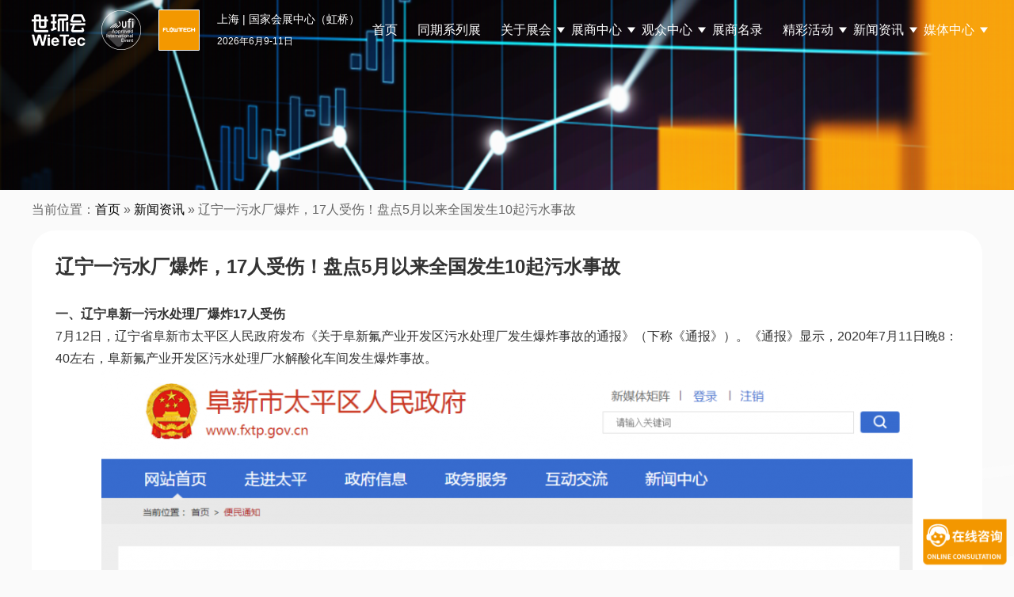

--- FILE ---
content_type: text/html; charset=UTF-8
request_url: http://www.flowtechsh.com/archives/14263.html
body_size: 13505
content:
<!DOCTYPE html>
<html lang="en-US" class="no-js">
<head>
	<meta charset="UTF-8">
    <meta name="viewport" content="width=device-width, initial-scale=1.0, maximum-scale=1.0, user-scalable=0">
	<!--ico-->
    <link rel="shortcut icon" href="https://www.flowtechsh.com/favicon.ico"  type="image/x-icon" />
    <link rel="bookmark" href="https://www.flowtechsh.com/favicon.ico" type="image/x-icon" />
	
	<link rel="profile" href="http://gmpg.org/xfn/11">
    <!-- 描述： 加载公共css -->
    <link rel="stylesheet" href="https://www.flowtechsh.com/wp-content/themes/flowtechsh-2024/css/reset.css"/>
    <link rel="stylesheet" href="https://www.flowtechsh.com/wp-content/themes/flowtechsh-2024/css/swiper.min.css"/>
	
    <!-- 描述： 加载公用js -->
    <script src="https://www.flowtechsh.com/wp-content/themes/flowtechsh-2024/js/jquery-3.0.0.min.js"></script>
    <script src="https://www.flowtechsh.com/wp-content/themes/flowtechsh-2024/js/swiper.min.js"></script>
	
    
		<meta name="keywords" content="新闻资讯,新闻资讯,行业热点" />
<meta name="description" content="一、辽宁阜新一污水处理厂爆炸17人受伤 7月12日，辽宁省阜新市太平区人民政府发布《关于阜新氟产业开发区污水处理厂发生爆炸事故的通报》（下称《通报》）。《通报》显示，2020年7月11日晚8：40左右，阜新氟产业开发区污水处理厂水解酸化车间发生爆炸事故。&nbsp; &nbsp; &nbsp;&nbsp;根据网上流传的当地居民..." />
<script>(function(html){html.className = html.className.replace(/\bno-js\b/,'js')})(document.documentElement);</script>
	<title>辽宁一污水厂爆炸，17人受伤！盘点5月以来全国发生10起污水事故-上海国际泵阀展flowtech china</title>
	<meta name='robots' content='max-image-preview:large' />
<link rel='dns-prefetch' href='//fonts.googleapis.com' />
<link rel='stylesheet' id='wp-block-library-css' href='https://www.flowtechsh.com/wp-includes/css/dist/block-library/style.min.css?ver=6.4.1' type='text/css' media='all' />
<style id='wp-block-library-theme-inline-css' type='text/css'>
.wp-block-audio figcaption{color:#555;font-size:13px;text-align:center}.is-dark-theme .wp-block-audio figcaption{color:hsla(0,0%,100%,.65)}.wp-block-audio{margin:0 0 1em}.wp-block-code{border:1px solid #ccc;border-radius:4px;font-family:Menlo,Consolas,monaco,monospace;padding:.8em 1em}.wp-block-embed figcaption{color:#555;font-size:13px;text-align:center}.is-dark-theme .wp-block-embed figcaption{color:hsla(0,0%,100%,.65)}.wp-block-embed{margin:0 0 1em}.blocks-gallery-caption{color:#555;font-size:13px;text-align:center}.is-dark-theme .blocks-gallery-caption{color:hsla(0,0%,100%,.65)}.wp-block-image figcaption{color:#555;font-size:13px;text-align:center}.is-dark-theme .wp-block-image figcaption{color:hsla(0,0%,100%,.65)}.wp-block-image{margin:0 0 1em}.wp-block-pullquote{border-bottom:4px solid;border-top:4px solid;color:currentColor;margin-bottom:1.75em}.wp-block-pullquote cite,.wp-block-pullquote footer,.wp-block-pullquote__citation{color:currentColor;font-size:.8125em;font-style:normal;text-transform:uppercase}.wp-block-quote{border-left:.25em solid;margin:0 0 1.75em;padding-left:1em}.wp-block-quote cite,.wp-block-quote footer{color:currentColor;font-size:.8125em;font-style:normal;position:relative}.wp-block-quote.has-text-align-right{border-left:none;border-right:.25em solid;padding-left:0;padding-right:1em}.wp-block-quote.has-text-align-center{border:none;padding-left:0}.wp-block-quote.is-large,.wp-block-quote.is-style-large,.wp-block-quote.is-style-plain{border:none}.wp-block-search .wp-block-search__label{font-weight:700}.wp-block-search__button{border:1px solid #ccc;padding:.375em .625em}:where(.wp-block-group.has-background){padding:1.25em 2.375em}.wp-block-separator.has-css-opacity{opacity:.4}.wp-block-separator{border:none;border-bottom:2px solid;margin-left:auto;margin-right:auto}.wp-block-separator.has-alpha-channel-opacity{opacity:1}.wp-block-separator:not(.is-style-wide):not(.is-style-dots){width:100px}.wp-block-separator.has-background:not(.is-style-dots){border-bottom:none;height:1px}.wp-block-separator.has-background:not(.is-style-wide):not(.is-style-dots){height:2px}.wp-block-table{margin:0 0 1em}.wp-block-table td,.wp-block-table th{word-break:normal}.wp-block-table figcaption{color:#555;font-size:13px;text-align:center}.is-dark-theme .wp-block-table figcaption{color:hsla(0,0%,100%,.65)}.wp-block-video figcaption{color:#555;font-size:13px;text-align:center}.is-dark-theme .wp-block-video figcaption{color:hsla(0,0%,100%,.65)}.wp-block-video{margin:0 0 1em}.wp-block-template-part.has-background{margin-bottom:0;margin-top:0;padding:1.25em 2.375em}
</style>
<style id='classic-theme-styles-inline-css' type='text/css'>
/*! This file is auto-generated */
.wp-block-button__link{color:#fff;background-color:#32373c;border-radius:9999px;box-shadow:none;text-decoration:none;padding:calc(.667em + 2px) calc(1.333em + 2px);font-size:1.125em}.wp-block-file__button{background:#32373c;color:#fff;text-decoration:none}
</style>
<style id='global-styles-inline-css' type='text/css'>
body{--wp--preset--color--black: #000000;--wp--preset--color--cyan-bluish-gray: #abb8c3;--wp--preset--color--white: #fff;--wp--preset--color--pale-pink: #f78da7;--wp--preset--color--vivid-red: #cf2e2e;--wp--preset--color--luminous-vivid-orange: #ff6900;--wp--preset--color--luminous-vivid-amber: #fcb900;--wp--preset--color--light-green-cyan: #7bdcb5;--wp--preset--color--vivid-green-cyan: #00d084;--wp--preset--color--pale-cyan-blue: #8ed1fc;--wp--preset--color--vivid-cyan-blue: #0693e3;--wp--preset--color--vivid-purple: #9b51e0;--wp--preset--color--dark-gray: #1a1a1a;--wp--preset--color--medium-gray: #686868;--wp--preset--color--light-gray: #e5e5e5;--wp--preset--color--blue-gray: #4d545c;--wp--preset--color--bright-blue: #007acc;--wp--preset--color--light-blue: #9adffd;--wp--preset--color--dark-brown: #402b30;--wp--preset--color--medium-brown: #774e24;--wp--preset--color--dark-red: #640c1f;--wp--preset--color--bright-red: #ff675f;--wp--preset--color--yellow: #ffef8e;--wp--preset--gradient--vivid-cyan-blue-to-vivid-purple: linear-gradient(135deg,rgba(6,147,227,1) 0%,rgb(155,81,224) 100%);--wp--preset--gradient--light-green-cyan-to-vivid-green-cyan: linear-gradient(135deg,rgb(122,220,180) 0%,rgb(0,208,130) 100%);--wp--preset--gradient--luminous-vivid-amber-to-luminous-vivid-orange: linear-gradient(135deg,rgba(252,185,0,1) 0%,rgba(255,105,0,1) 100%);--wp--preset--gradient--luminous-vivid-orange-to-vivid-red: linear-gradient(135deg,rgba(255,105,0,1) 0%,rgb(207,46,46) 100%);--wp--preset--gradient--very-light-gray-to-cyan-bluish-gray: linear-gradient(135deg,rgb(238,238,238) 0%,rgb(169,184,195) 100%);--wp--preset--gradient--cool-to-warm-spectrum: linear-gradient(135deg,rgb(74,234,220) 0%,rgb(151,120,209) 20%,rgb(207,42,186) 40%,rgb(238,44,130) 60%,rgb(251,105,98) 80%,rgb(254,248,76) 100%);--wp--preset--gradient--blush-light-purple: linear-gradient(135deg,rgb(255,206,236) 0%,rgb(152,150,240) 100%);--wp--preset--gradient--blush-bordeaux: linear-gradient(135deg,rgb(254,205,165) 0%,rgb(254,45,45) 50%,rgb(107,0,62) 100%);--wp--preset--gradient--luminous-dusk: linear-gradient(135deg,rgb(255,203,112) 0%,rgb(199,81,192) 50%,rgb(65,88,208) 100%);--wp--preset--gradient--pale-ocean: linear-gradient(135deg,rgb(255,245,203) 0%,rgb(182,227,212) 50%,rgb(51,167,181) 100%);--wp--preset--gradient--electric-grass: linear-gradient(135deg,rgb(202,248,128) 0%,rgb(113,206,126) 100%);--wp--preset--gradient--midnight: linear-gradient(135deg,rgb(2,3,129) 0%,rgb(40,116,252) 100%);--wp--preset--font-size--small: 13px;--wp--preset--font-size--medium: 20px;--wp--preset--font-size--large: 36px;--wp--preset--font-size--x-large: 42px;--wp--preset--spacing--20: 0.44rem;--wp--preset--spacing--30: 0.67rem;--wp--preset--spacing--40: 1rem;--wp--preset--spacing--50: 1.5rem;--wp--preset--spacing--60: 2.25rem;--wp--preset--spacing--70: 3.38rem;--wp--preset--spacing--80: 5.06rem;--wp--preset--shadow--natural: 6px 6px 9px rgba(0, 0, 0, 0.2);--wp--preset--shadow--deep: 12px 12px 50px rgba(0, 0, 0, 0.4);--wp--preset--shadow--sharp: 6px 6px 0px rgba(0, 0, 0, 0.2);--wp--preset--shadow--outlined: 6px 6px 0px -3px rgba(255, 255, 255, 1), 6px 6px rgba(0, 0, 0, 1);--wp--preset--shadow--crisp: 6px 6px 0px rgba(0, 0, 0, 1);}:where(.is-layout-flex){gap: 0.5em;}:where(.is-layout-grid){gap: 0.5em;}body .is-layout-flow > .alignleft{float: left;margin-inline-start: 0;margin-inline-end: 2em;}body .is-layout-flow > .alignright{float: right;margin-inline-start: 2em;margin-inline-end: 0;}body .is-layout-flow > .aligncenter{margin-left: auto !important;margin-right: auto !important;}body .is-layout-constrained > .alignleft{float: left;margin-inline-start: 0;margin-inline-end: 2em;}body .is-layout-constrained > .alignright{float: right;margin-inline-start: 2em;margin-inline-end: 0;}body .is-layout-constrained > .aligncenter{margin-left: auto !important;margin-right: auto !important;}body .is-layout-constrained > :where(:not(.alignleft):not(.alignright):not(.alignfull)){max-width: var(--wp--style--global--content-size);margin-left: auto !important;margin-right: auto !important;}body .is-layout-constrained > .alignwide{max-width: var(--wp--style--global--wide-size);}body .is-layout-flex{display: flex;}body .is-layout-flex{flex-wrap: wrap;align-items: center;}body .is-layout-flex > *{margin: 0;}body .is-layout-grid{display: grid;}body .is-layout-grid > *{margin: 0;}:where(.wp-block-columns.is-layout-flex){gap: 2em;}:where(.wp-block-columns.is-layout-grid){gap: 2em;}:where(.wp-block-post-template.is-layout-flex){gap: 1.25em;}:where(.wp-block-post-template.is-layout-grid){gap: 1.25em;}.has-black-color{color: var(--wp--preset--color--black) !important;}.has-cyan-bluish-gray-color{color: var(--wp--preset--color--cyan-bluish-gray) !important;}.has-white-color{color: var(--wp--preset--color--white) !important;}.has-pale-pink-color{color: var(--wp--preset--color--pale-pink) !important;}.has-vivid-red-color{color: var(--wp--preset--color--vivid-red) !important;}.has-luminous-vivid-orange-color{color: var(--wp--preset--color--luminous-vivid-orange) !important;}.has-luminous-vivid-amber-color{color: var(--wp--preset--color--luminous-vivid-amber) !important;}.has-light-green-cyan-color{color: var(--wp--preset--color--light-green-cyan) !important;}.has-vivid-green-cyan-color{color: var(--wp--preset--color--vivid-green-cyan) !important;}.has-pale-cyan-blue-color{color: var(--wp--preset--color--pale-cyan-blue) !important;}.has-vivid-cyan-blue-color{color: var(--wp--preset--color--vivid-cyan-blue) !important;}.has-vivid-purple-color{color: var(--wp--preset--color--vivid-purple) !important;}.has-black-background-color{background-color: var(--wp--preset--color--black) !important;}.has-cyan-bluish-gray-background-color{background-color: var(--wp--preset--color--cyan-bluish-gray) !important;}.has-white-background-color{background-color: var(--wp--preset--color--white) !important;}.has-pale-pink-background-color{background-color: var(--wp--preset--color--pale-pink) !important;}.has-vivid-red-background-color{background-color: var(--wp--preset--color--vivid-red) !important;}.has-luminous-vivid-orange-background-color{background-color: var(--wp--preset--color--luminous-vivid-orange) !important;}.has-luminous-vivid-amber-background-color{background-color: var(--wp--preset--color--luminous-vivid-amber) !important;}.has-light-green-cyan-background-color{background-color: var(--wp--preset--color--light-green-cyan) !important;}.has-vivid-green-cyan-background-color{background-color: var(--wp--preset--color--vivid-green-cyan) !important;}.has-pale-cyan-blue-background-color{background-color: var(--wp--preset--color--pale-cyan-blue) !important;}.has-vivid-cyan-blue-background-color{background-color: var(--wp--preset--color--vivid-cyan-blue) !important;}.has-vivid-purple-background-color{background-color: var(--wp--preset--color--vivid-purple) !important;}.has-black-border-color{border-color: var(--wp--preset--color--black) !important;}.has-cyan-bluish-gray-border-color{border-color: var(--wp--preset--color--cyan-bluish-gray) !important;}.has-white-border-color{border-color: var(--wp--preset--color--white) !important;}.has-pale-pink-border-color{border-color: var(--wp--preset--color--pale-pink) !important;}.has-vivid-red-border-color{border-color: var(--wp--preset--color--vivid-red) !important;}.has-luminous-vivid-orange-border-color{border-color: var(--wp--preset--color--luminous-vivid-orange) !important;}.has-luminous-vivid-amber-border-color{border-color: var(--wp--preset--color--luminous-vivid-amber) !important;}.has-light-green-cyan-border-color{border-color: var(--wp--preset--color--light-green-cyan) !important;}.has-vivid-green-cyan-border-color{border-color: var(--wp--preset--color--vivid-green-cyan) !important;}.has-pale-cyan-blue-border-color{border-color: var(--wp--preset--color--pale-cyan-blue) !important;}.has-vivid-cyan-blue-border-color{border-color: var(--wp--preset--color--vivid-cyan-blue) !important;}.has-vivid-purple-border-color{border-color: var(--wp--preset--color--vivid-purple) !important;}.has-vivid-cyan-blue-to-vivid-purple-gradient-background{background: var(--wp--preset--gradient--vivid-cyan-blue-to-vivid-purple) !important;}.has-light-green-cyan-to-vivid-green-cyan-gradient-background{background: var(--wp--preset--gradient--light-green-cyan-to-vivid-green-cyan) !important;}.has-luminous-vivid-amber-to-luminous-vivid-orange-gradient-background{background: var(--wp--preset--gradient--luminous-vivid-amber-to-luminous-vivid-orange) !important;}.has-luminous-vivid-orange-to-vivid-red-gradient-background{background: var(--wp--preset--gradient--luminous-vivid-orange-to-vivid-red) !important;}.has-very-light-gray-to-cyan-bluish-gray-gradient-background{background: var(--wp--preset--gradient--very-light-gray-to-cyan-bluish-gray) !important;}.has-cool-to-warm-spectrum-gradient-background{background: var(--wp--preset--gradient--cool-to-warm-spectrum) !important;}.has-blush-light-purple-gradient-background{background: var(--wp--preset--gradient--blush-light-purple) !important;}.has-blush-bordeaux-gradient-background{background: var(--wp--preset--gradient--blush-bordeaux) !important;}.has-luminous-dusk-gradient-background{background: var(--wp--preset--gradient--luminous-dusk) !important;}.has-pale-ocean-gradient-background{background: var(--wp--preset--gradient--pale-ocean) !important;}.has-electric-grass-gradient-background{background: var(--wp--preset--gradient--electric-grass) !important;}.has-midnight-gradient-background{background: var(--wp--preset--gradient--midnight) !important;}.has-small-font-size{font-size: var(--wp--preset--font-size--small) !important;}.has-medium-font-size{font-size: var(--wp--preset--font-size--medium) !important;}.has-large-font-size{font-size: var(--wp--preset--font-size--large) !important;}.has-x-large-font-size{font-size: var(--wp--preset--font-size--x-large) !important;}
.wp-block-navigation a:where(:not(.wp-element-button)){color: inherit;}
:where(.wp-block-post-template.is-layout-flex){gap: 1.25em;}:where(.wp-block-post-template.is-layout-grid){gap: 1.25em;}
:where(.wp-block-columns.is-layout-flex){gap: 2em;}:where(.wp-block-columns.is-layout-grid){gap: 2em;}
.wp-block-pullquote{font-size: 1.5em;line-height: 1.6;}
</style>
<link rel='stylesheet' id='contact-form-7-css' href='https://www.flowtechsh.com/wp-content/plugins/contact-form-7/includes/css/styles.css?ver=5.1.1' type='text/css' media='all' />
<link rel='stylesheet' id='twentysixteen-fonts-css' href='https://fonts.googleapis.com/css?family=Merriweather%3A400%2C700%2C900%2C400italic%2C700italic%2C900italic%7CMontserrat%3A400%2C700%7CInconsolata%3A400&#038;subset=latin%2Clatin-ext' type='text/css' media='all' />
<link rel='stylesheet' id='genericons-css' href='https://www.flowtechsh.com/wp-content/themes/flowtechsh-2024/genericons/genericons.css?ver=3.4.1' type='text/css' media='all' />
<link rel='stylesheet' id='twentysixteen-style-css' href='https://www.flowtechsh.com/wp-content/themes/flowtechsh-2024/style.css?ver=6.4.1' type='text/css' media='all' />
<link rel='stylesheet' id='twentysixteen-block-style-css' href='https://www.flowtechsh.com/wp-content/themes/flowtechsh-2024/css/blocks.css?ver=20181230' type='text/css' media='all' />
<!--[if lt IE 10]>
<link rel='stylesheet' id='twentysixteen-ie-css' href='https://www.flowtechsh.com/wp-content/themes/flowtechsh-2024/css/ie.css?ver=20160816' type='text/css' media='all' />
<![endif]-->
<!--[if lt IE 9]>
<link rel='stylesheet' id='twentysixteen-ie8-css' href='https://www.flowtechsh.com/wp-content/themes/flowtechsh-2024/css/ie8.css?ver=20160816' type='text/css' media='all' />
<![endif]-->
<!--[if lt IE 8]>
<link rel='stylesheet' id='twentysixteen-ie7-css' href='https://www.flowtechsh.com/wp-content/themes/flowtechsh-2024/css/ie7.css?ver=20160816' type='text/css' media='all' />
<![endif]-->
<script type="text/javascript" src="https://www.flowtechsh.com/wp-includes/js/jquery/jquery.min.js?ver=3.7.1" id="jquery-core-js"></script>
<script type="text/javascript" src="https://www.flowtechsh.com/wp-includes/js/jquery/jquery-migrate.min.js?ver=3.4.1" id="jquery-migrate-js"></script>
<!--[if lt IE 9]>
<script type="text/javascript" src="https://www.flowtechsh.com/wp-content/themes/flowtechsh-2024/js/html5.js?ver=3.7.3" id="twentysixteen-html5-js"></script>
<![endif]-->
<link rel="https://api.w.org/" href="https://www.flowtechsh.com/wp-json/" /><link rel="alternate" type="application/json" href="https://www.flowtechsh.com/wp-json/wp/v2/posts/14263" /><link rel="alternate" type="application/json+oembed" href="https://www.flowtechsh.com/wp-json/oembed/1.0/embed?url=https%3A%2F%2Fwww.flowtechsh.com%2Farchives%2F14263.html" />
<link rel="alternate" type="text/xml+oembed" href="https://www.flowtechsh.com/wp-json/oembed/1.0/embed?url=https%3A%2F%2Fwww.flowtechsh.com%2Farchives%2F14263.html&#038;format=xml" />
<link rel="icon" href="https://www.flowtechsh.com/wp-content/uploads/2023/09/20230926logo.png" sizes="32x32" />
<link rel="icon" href="https://www.flowtechsh.com/wp-content/uploads/2023/09/20230926logo.png" sizes="192x192" />
<link rel="apple-touch-icon" href="https://www.flowtechsh.com/wp-content/uploads/2023/09/20230926logo.png" />
<meta name="msapplication-TileImage" content="https://www.flowtechsh.com/wp-content/uploads/2023/09/20230926logo.png" />
    
    <!-- 百度商桥 /百度营销 -->
    <script>
	var _hmt = _hmt || [];
	(function() {
	  var hm = document.createElement("script");
	  hm.src = "https://hm.baidu.com/hm.js?c390c84b99f9599bd928e5530469994d";
	  var s = document.getElementsByTagName("script")[0]; 
	  s.parentNode.insertBefore(hm, s);
	})();
	</script>
</head>
<body class="post-template-default single single-post postid-14263 single-format-standard wp-embed-responsive group-blog no-sidebar">
	

<!-- 描述：pc css -->	
<link rel="stylesheet" href="https://www.flowtechsh.com/wp-content/themes/flowtechsh-2024/css/public.css?v=20250813"/>

<!-- 描述：pc头部 -->
<div class="header pcblock">
	<div class="headerBox w1200 global-flex">
		<div class="logo logo1 global-flex">
			<img src="https://www.flowtechsh.com/wp-content/themes/flowtechsh-2024/img/logo1.png" alt="logo" />
			<img src="https://www.flowtechsh.com/wp-content/themes/flowtechsh-2024/img/logo2.png" alt="logo" />
			<a href="https://www.flowtechsh.com"><img src="https://www.flowtechsh.com/wp-content/themes/flowtechsh-2024/img/logo3.png" alt="logo" /></a>
		</div>
		<div class="logo logo2 global-flex">
			<img src="https://www.flowtechsh.com/wp-content/themes/flowtechsh-2024/img/logo1-1.png" alt="logo" />
			<img src="https://www.flowtechsh.com/wp-content/themes/flowtechsh-2024/img/logo2-1.png" alt="logo" />
			<a href="https://www.flowtechsh.com"><img src="https://www.flowtechsh.com/wp-content/themes/flowtechsh-2024/img/logo3.png" alt="logo" /></a>
		</div>
		<div class="theme">
			<h2>上海 | 国家会展中心（虹桥）</h2>
			<h6>2026年6月9-11日 </h6>
		</div>
		<!-- 描述：导航 -->
		<div class="menu">
			<div class="menu-nav2024-container"><ul id="menu-nav2024" class="menu_ul c"><li class="main-menu-item  menu-item menu-item-type-custom menu-item-object-custom"><a href="/" class="menu-link main-link">首页</a></a></li>
<li class="main-menu-item  menu-item menu-item-type-taxonomy menu-item-object-category"><a href="https://www.flowtechsh.com/contemporary-series-exhibition" class="menu-link main-link">同期系列展</a></a></li>
<li class="main-menu-item  menu-item menu-item-type-post_type menu-item-object-page menu-item-has-children"><a href="https://www.flowtechsh.com/about" class="menu-link main-link">关于展会 <span class="caret"></span></a></a>
<ul class="sub-menu">
	<li class="sub-menu-item  menu-item menu-item-type-custom menu-item-object-custom"><a href="/about#survey" class="menu-link sub-link">展会概况</a></a></li>
	<li class="sub-menu-item  menu-item menu-item-type-custom menu-item-object-custom"><a href="/about#Highlights" class="menu-link sub-link">展会亮点</a></a></li>
	<li class="sub-menu-item  menu-item menu-item-type-custom menu-item-object-custom"><a href="/about#Range" class="menu-link sub-link">展品范围</a></a></li>
	<li class="sub-menu-item  menu-item menu-item-type-custom menu-item-object-custom"><a href="/about#distribution" class="menu-link sub-link">场馆平面图</a></a></li>
	<li class="sub-menu-item  menu-item menu-item-type-post_type menu-item-object-page"><a href="https://www.flowtechsh.com/about/postshow-report" class="menu-link sub-link">往期回顾</a></a></li>
</ul>
</li>
<li class="main-menu-item  menu-item menu-item-type-custom menu-item-object-custom menu-item-has-children"><a class="menu-link main-link">展商中心 <span class="caret"></span></a></a>
<ul class="sub-menu">
	<li class="sub-menu-item  menu-item menu-item-type-post_type menu-item-object-page"><a href="https://www.flowtechsh.com/exhibitor/why-exhibit" class="menu-link sub-link">为何参展</a></a></li>
	<li class="sub-menu-item  menu-item menu-item-type-post_type menu-item-object-page"><a href="https://www.flowtechsh.com/exhibitor/th95ynol" class="menu-link sub-link">参展申请</a></a></li>
	<li class="sub-menu-item  menu-item menu-item-type-post_type menu-item-object-page"><a href="https://www.flowtechsh.com/exhibitor/visitor" class="menu-link sub-link">目标观众</a></a></li>
	<li class="sub-menu-item  menu-item menu-item-type-post_type menu-item-object-page"><a href="https://www.flowtechsh.com/exhibitor/matchmaking" class="menu-link sub-link">商务配对</a></a></li>
</ul>
</li>
<li class="main-menu-item  menu-item menu-item-type-custom menu-item-object-custom menu-item-has-children"><a class="menu-link main-link">观众中心 <span class="caret"></span></a></a>
<ul class="sub-menu">
	<li class="sub-menu-item  menu-item menu-item-type-post_type menu-item-object-page"><a href="https://www.flowtechsh.com/visitor/why-visit" class="menu-link sub-link">为何参观</a></a></li>
	<li class="sub-menu-item  menu-item menu-item-type-post_type menu-item-object-page"><a href="https://www.flowtechsh.com/visitor/privilege" class="menu-link sub-link">观众福利</a></a></li>
	<li class="sub-menu-item  menu-item menu-item-type-post_type menu-item-object-page"><a href="https://www.flowtechsh.com/visitor/roadmap" class="menu-link sub-link">交通路线</a></a></li>
	<li class="sub-menu-item  menu-item menu-item-type-post_type menu-item-object-page"><a href="https://www.flowtechsh.com/visitor/vipbuyer" class="menu-link sub-link">加入Vip买家</a></a></li>
</ul>
</li>
<li class="main-menu-item  menu-item menu-item-type-post_type menu-item-object-page"><a href="https://www.flowtechsh.com/exhibitor-catalog" class="menu-link main-link">展商名录</a></a></li>
<li class="main-menu-item  menu-item menu-item-type-custom menu-item-object-custom menu-item-has-children"><a class="menu-link main-link">精彩活动 <span class="caret"></span></a></a>
<ul class="sub-menu">
	<li class="sub-menu-item  menu-item menu-item-type-taxonomy menu-item-object-category"><a href="https://www.flowtechsh.com/review" class="menu-link sub-link">往届会议</a></a></li>
	<li class="sub-menu-item  menu-item menu-item-type-post_type menu-item-object-page"><a href="https://www.flowtechsh.com/liutichuangxinjianghuigu" class="menu-link sub-link">创新奖回顾</a></a></li>
	<li class="sub-menu-item  menu-item menu-item-type-post_type menu-item-object-page"><a href="https://www.flowtechsh.com/activity/sponsor" class="menu-link sub-link">赞助机会</a></a></li>
</ul>
</li>
<li class="main-menu-item  menu-item menu-item-type-custom menu-item-object-custom menu-item-has-children"><a class="menu-link main-link">新闻资讯 <span class="caret"></span></a></a>
<ul class="sub-menu">
	<li class="sub-menu-item  menu-item menu-item-type-taxonomy menu-item-object-category current-post-ancestor current-menu-parent current-post-parent"><a href="https://www.flowtechsh.com/press/industry-news" class="menu-link sub-link">行业热点</a></a></li>
	<li class="sub-menu-item  menu-item menu-item-type-taxonomy menu-item-object-category"><a href="https://www.flowtechsh.com/press/exhibitor-news" class="menu-link sub-link">企业动态</a></a></li>
	<li class="sub-menu-item  menu-item menu-item-type-taxonomy menu-item-object-category"><a href="https://www.flowtechsh.com/press/exhibition-news" class="menu-link sub-link">展会快讯</a></a></li>
</ul>
</li>
<li class="main-menu-item  menu-item menu-item-type-custom menu-item-object-custom menu-item-has-children"><a class="menu-link main-link">媒体中心 <span class="caret"></span></a></a>
<ul class="sub-menu">
	<li class="sub-menu-item  menu-item menu-item-type-post_type menu-item-object-page"><a href="https://www.flowtechsh.com/media/photos" class="menu-link sub-link">现场掠影</a></a></li>
	<li class="sub-menu-item  menu-item menu-item-type-taxonomy menu-item-object-category"><a href="https://www.flowtechsh.com/cooperation" class="menu-link sub-link">合作媒体</a></a></li>
	<li class="sub-menu-item  menu-item menu-item-type-post_type menu-item-object-page"><a href="https://www.flowtechsh.com/media/contactus" class="menu-link sub-link">媒体联系</a></a></li>
</ul>
</li>
</ul></div>		</div>
		<!-- 描述：导航 结束 -->
	</div>
</div>
<!-- 描述：pc头部 结束 -->
	
	
<!-- 描述：移动端头部 -->
<div style="height: 60px;" class="mobileblock"></div>
<div class="mobilebheader mobileblock">
	<div class="mobilebheaderBox global-flex">
		<div class="left global-flex">
			<div class="logo logo1 ">
				<img src="https://www.flowtechsh.com/wp-content/themes/flowtechsh-2024/img/logo1.png" alt="logo" />
				<img src="https://www.flowtechsh.com/wp-content/themes/flowtechsh-2024/img/logo2.png" alt="logo" />
				<img src="https://www.flowtechsh.com/wp-content/themes/flowtechsh-2024/img/logo3.png" alt="logo" />
			</div>
			<div class="theme">
				<h2>上海 | 国家会展中心（虹桥）</h2>
				<h6>2026年6月9-11日</h6>
			</div>
		</div>
		<div class="button"><img src="https://www.flowtechsh.com/wp-content/themes/flowtechsh-2024/img/button.png" alt="" /></div>
		
	</div>
</div>
<div class="mobilemenu mobileblock" style="display: none">
	<div class="mobilemenuBox">
		<div class="menu-nav2024-container"><ul id="menu-nav2024-1" class="mobilNav menu_ul c"><li class="main-menu-item  menu-item menu-item-type-custom menu-item-object-custom"><a href="/" class="menu-link main-link">首页</a></a></li>
<li class="main-menu-item  menu-item menu-item-type-taxonomy menu-item-object-category"><a href="https://www.flowtechsh.com/contemporary-series-exhibition" class="menu-link main-link">同期系列展</a></a></li>
<li class="main-menu-item  menu-item menu-item-type-post_type menu-item-object-page menu-item-has-children"><a href="https://www.flowtechsh.com/about" class="menu-link main-link">关于展会 <span class="caret"></span></a></a>
<ul class="sub-menu">
	<li class="sub-menu-item  menu-item menu-item-type-custom menu-item-object-custom"><a href="/about#survey" class="menu-link sub-link">展会概况</a></a></li>
	<li class="sub-menu-item  menu-item menu-item-type-custom menu-item-object-custom"><a href="/about#Highlights" class="menu-link sub-link">展会亮点</a></a></li>
	<li class="sub-menu-item  menu-item menu-item-type-custom menu-item-object-custom"><a href="/about#Range" class="menu-link sub-link">展品范围</a></a></li>
	<li class="sub-menu-item  menu-item menu-item-type-custom menu-item-object-custom"><a href="/about#distribution" class="menu-link sub-link">场馆平面图</a></a></li>
	<li class="sub-menu-item  menu-item menu-item-type-post_type menu-item-object-page"><a href="https://www.flowtechsh.com/about/postshow-report" class="menu-link sub-link">往期回顾</a></a></li>
</ul>
</li>
<li class="main-menu-item  menu-item menu-item-type-custom menu-item-object-custom menu-item-has-children"><a class="menu-link main-link">展商中心 <span class="caret"></span></a></a>
<ul class="sub-menu">
	<li class="sub-menu-item  menu-item menu-item-type-post_type menu-item-object-page"><a href="https://www.flowtechsh.com/exhibitor/why-exhibit" class="menu-link sub-link">为何参展</a></a></li>
	<li class="sub-menu-item  menu-item menu-item-type-post_type menu-item-object-page"><a href="https://www.flowtechsh.com/exhibitor/th95ynol" class="menu-link sub-link">参展申请</a></a></li>
	<li class="sub-menu-item  menu-item menu-item-type-post_type menu-item-object-page"><a href="https://www.flowtechsh.com/exhibitor/visitor" class="menu-link sub-link">目标观众</a></a></li>
	<li class="sub-menu-item  menu-item menu-item-type-post_type menu-item-object-page"><a href="https://www.flowtechsh.com/exhibitor/matchmaking" class="menu-link sub-link">商务配对</a></a></li>
</ul>
</li>
<li class="main-menu-item  menu-item menu-item-type-custom menu-item-object-custom menu-item-has-children"><a class="menu-link main-link">观众中心 <span class="caret"></span></a></a>
<ul class="sub-menu">
	<li class="sub-menu-item  menu-item menu-item-type-post_type menu-item-object-page"><a href="https://www.flowtechsh.com/visitor/why-visit" class="menu-link sub-link">为何参观</a></a></li>
	<li class="sub-menu-item  menu-item menu-item-type-post_type menu-item-object-page"><a href="https://www.flowtechsh.com/visitor/privilege" class="menu-link sub-link">观众福利</a></a></li>
	<li class="sub-menu-item  menu-item menu-item-type-post_type menu-item-object-page"><a href="https://www.flowtechsh.com/visitor/roadmap" class="menu-link sub-link">交通路线</a></a></li>
	<li class="sub-menu-item  menu-item menu-item-type-post_type menu-item-object-page"><a href="https://www.flowtechsh.com/visitor/vipbuyer" class="menu-link sub-link">加入Vip买家</a></a></li>
</ul>
</li>
<li class="main-menu-item  menu-item menu-item-type-post_type menu-item-object-page"><a href="https://www.flowtechsh.com/exhibitor-catalog" class="menu-link main-link">展商名录</a></a></li>
<li class="main-menu-item  menu-item menu-item-type-custom menu-item-object-custom menu-item-has-children"><a class="menu-link main-link">精彩活动 <span class="caret"></span></a></a>
<ul class="sub-menu">
	<li class="sub-menu-item  menu-item menu-item-type-taxonomy menu-item-object-category"><a href="https://www.flowtechsh.com/review" class="menu-link sub-link">往届会议</a></a></li>
	<li class="sub-menu-item  menu-item menu-item-type-post_type menu-item-object-page"><a href="https://www.flowtechsh.com/liutichuangxinjianghuigu" class="menu-link sub-link">创新奖回顾</a></a></li>
	<li class="sub-menu-item  menu-item menu-item-type-post_type menu-item-object-page"><a href="https://www.flowtechsh.com/activity/sponsor" class="menu-link sub-link">赞助机会</a></a></li>
</ul>
</li>
<li class="main-menu-item  menu-item menu-item-type-custom menu-item-object-custom menu-item-has-children"><a class="menu-link main-link">新闻资讯 <span class="caret"></span></a></a>
<ul class="sub-menu">
	<li class="sub-menu-item  menu-item menu-item-type-taxonomy menu-item-object-category current-post-ancestor current-menu-parent current-post-parent"><a href="https://www.flowtechsh.com/press/industry-news" class="menu-link sub-link">行业热点</a></a></li>
	<li class="sub-menu-item  menu-item menu-item-type-taxonomy menu-item-object-category"><a href="https://www.flowtechsh.com/press/exhibitor-news" class="menu-link sub-link">企业动态</a></a></li>
	<li class="sub-menu-item  menu-item menu-item-type-taxonomy menu-item-object-category"><a href="https://www.flowtechsh.com/press/exhibition-news" class="menu-link sub-link">展会快讯</a></a></li>
</ul>
</li>
<li class="main-menu-item  menu-item menu-item-type-custom menu-item-object-custom menu-item-has-children"><a class="menu-link main-link">媒体中心 <span class="caret"></span></a></a>
<ul class="sub-menu">
	<li class="sub-menu-item  menu-item menu-item-type-post_type menu-item-object-page"><a href="https://www.flowtechsh.com/media/photos" class="menu-link sub-link">现场掠影</a></a></li>
	<li class="sub-menu-item  menu-item menu-item-type-taxonomy menu-item-object-category"><a href="https://www.flowtechsh.com/cooperation" class="menu-link sub-link">合作媒体</a></a></li>
	<li class="sub-menu-item  menu-item menu-item-type-post_type menu-item-object-page"><a href="https://www.flowtechsh.com/media/contactus" class="menu-link sub-link">媒体联系</a></a></li>
</ul>
</li>
</ul></div>		<img src="https://www.flowtechsh.com/wp-content/themes/flowtechsh-2024/img/buttonclose.png" alt="" class="buttonclose"/>
	</div>
	
</div>
<!-- 描述：移动端头部 结束 -->
	



	

<!-- 描述：pc幻灯片 结束 -->
	
<script>
	//导航
    var timer = null;
    $('.menu_ul li').hover(function() {
        var _this = $(this);
        timer = setTimeout(function () {
            _this.children('ul.sub-menu').slideDown(400);
        },300)
    },function(){
        var _this = $(this);
        clearTimeout(timer);
        timer = setTimeout(function () {
            _this.children('ul.sub-menu').slideUp(400);
        }, 300)
    });
	
	// pc 头部导航滚动
	$(document).ready(function(){
		$(window).scroll(function(){  
			var scrollTop = $(this).scrollTop(); // 获取滚动条垂直位置  
			if (scrollTop > 100) {  
				// 当滚动距离大于100px时执行的代码  
				// console.log('Scrolled more than 100px from the top');  
				// 你可以在这里添加其他逻辑，比如改变样式、显示/隐藏元素等  
				$(".header").addClass("header-drop");

			} else {  
				// 可选：当滚动距离小于或等于100px时执行的代码（如果需要的话）  
				// console.log('Scrolled 100px or less from the top');
				$(".header").removeClass("header-drop")
			}  
		});  
	});
	
	// 移动端导航
	var aa = $(".mobilNav li");
	//$(".download").children(".cat_item").eq(0).addClass('cat_item1');
	aa.click(function(){ 
		if($(this).find('.sub-menu').is(':hidden')){//如果当前隐藏
			//console.log("当前隐藏");  
			$(this).find('.sub-menu').slideDown();
			//$(this).parent().addClass("curret-li");
			$(this).find('.main-link').addClass('choice');
		}else{//否则  slideUp
			//console.log("当前显示");
			$(this).find('.sub-menu').slideUp(); //就隐藏div 
			//$(this).parent().removeClass("curret-li");
			//$(this).parent().removeClass("cat_item1");
			$(this).find('.main-link').removeClass('choice');
		}  
	})
	
	
	$(".button").click(function(){
		$(".mobilemenu").css({'display': 'block'})
	})
	$(".buttonclose").click(function(){
		$(".mobilemenu").css({'display': 'none'})
	})
</script>


<!--背景图-->
<div class="insidePageBg"><img src="https://www.flowtechsh.com/wp-content/themes/flowtechsh-2024/img/insidePageBg.png?v=1" alt="" /></div>

<!-- 描述：面包屑导 航-->
<div class="crumbs">
	<div class="w1200">
		<!-- 描述：面包屑导航调用 -->
		<h3><h3><span>当前位置：</span><span><a href="https://www.flowtechsh.com">首页</a></span><span> &raquo; <a href="https://www.flowtechsh.com/press">新闻资讯</a> &raquo; 辽宁一污水厂爆炸，17人受伤！盘点5月以来全国发生10起污水事故</span></h3></h3>
	</div>
</div>

<!--内容区域-->

<div class="insidePageBox articleDetailsPage">
	<div class="bg w1200">
		
<article id="post-14263" class="post-14263 post type-post status-publish format-standard has-post-thumbnail hentry category-press category-industry-news">
	<header class="entry-header">
		<h1 class="entry-title">辽宁一污水厂爆炸，17人受伤！盘点5月以来全国发生10起污水事故</h1>	</header><!-- .entry-header -->

	<div class="entry-content" id="contentBox">
		<div id="contentLoginBox">
			
<p><strong>一、辽宁阜新一污水处理厂爆炸17人受伤</strong></p>



<p>7月12日，辽宁省阜新市太平区人民政府发布《关于阜新氟产业开发区污水处理厂发生爆炸事故的通报》（下称《通报》）。《通报》显示，2020年7月11日晚8：40左右，阜新氟产业开发区污水处理厂水解酸化车间发生爆炸事故。&nbsp;</p>



<div class="wp-block-image"><figure class="aligncenter"><img alt="辽宁一污水厂爆炸，17人受伤！盘点5月以来全国发生10起污水事故-" title="辽宁一污水厂爆炸，17人受伤！盘点5月以来全国发生10起污水事故-" fetchpriority="high" decoding="async" width="1024" height="638" src="http://www.flowtechsh.com/wp-content/uploads/2020/07/1-1024x638.png" alt="" class="wp-image-14267" srcset="https://www.flowtechsh.com/wp-content/uploads/2020/07/1-1024x638.png 1024w, https://www.flowtechsh.com/wp-content/uploads/2020/07/1-150x93.png 150w, https://www.flowtechsh.com/wp-content/uploads/2020/07/1-300x187.png 300w, https://www.flowtechsh.com/wp-content/uploads/2020/07/1-768x479.png 768w, https://www.flowtechsh.com/wp-content/uploads/2020/07/1.png 1080w" sizes="(max-width: 709px) 85vw, (max-width: 909px) 67vw, (max-width: 1362px) 62vw, 840px" /></figure></div>



<p>&nbsp; &nbsp;&nbsp;根据网上流传的当地居民拍摄的视频显示，爆炸瞬间天空都被照亮，附近多个居民家的玻璃被震碎。</p>


<p class="111">&nbsp;</p>


<p>&nbsp; &nbsp; 据《新京报》报道，多名阜新市市民表示，7月11日晚间听到两声巨响，得知是阜新市一化工园区内的污水处理厂疑似发生爆炸。附近居民称，事发企业位于工业园区，经常排放出刺鼻气体。</p>



<div class="wp-block-image"><figure class="aligncenter"><img alt="辽宁一污水厂爆炸，17人受伤！盘点5月以来全国发生10起污水事故-" title="辽宁一污水厂爆炸，17人受伤！盘点5月以来全国发生10起污水事故-" decoding="async" width="692" height="920" src="http://www.flowtechsh.com/wp-content/uploads/2020/07/2-4.png" alt="" class="wp-image-14269" srcset="https://www.flowtechsh.com/wp-content/uploads/2020/07/2-4.png 692w, https://www.flowtechsh.com/wp-content/uploads/2020/07/2-4-113x150.png 113w, https://www.flowtechsh.com/wp-content/uploads/2020/07/2-4-226x300.png 226w" sizes="(max-width: 709px) 85vw, (max-width: 909px) 67vw, (max-width: 984px) 61vw, (max-width: 1362px) 45vw, 600px" /></figure></div>


<p class="111">&nbsp;</p>


<p>《通报》显示，事故发生后，阜新市委、市政府和阜蒙县委、县政府主要领导、分管领导及应急管理、消防、公安、生态环境等部门第一时间赶赴救援，现场已有效控制。</p>


<p class="111">&nbsp;</p>


<p>《通报》显示，污水处理厂及邻近周边部分厂房、居民住房玻璃震裂，事故未造成重大财产损失，未造成人员死亡、重伤。</p>


<p class="111">&nbsp;</p>


<p>目前，2名轻伤人员留医院治疗，15名人员留院观察，其他送医人员已经离院，事故原因正在调查中。<br></p>


<p class="111">&nbsp;</p>


<p><strong>二、5月以来发生10起污水处理事故21人死亡</strong></p>


<p class="111">&nbsp;</p>


<p>近期，全国多地污水处理厂发生安全事故，值得警惕。</p>


<p class="111">&nbsp;</p>


<p>7月1日16时许，河南省南阳市宛城区一污水管道提升项目施工工地发生一起死亡3人事故。</p>


<p class="111">&nbsp;</p>


<p>据了解，事故项目名称为“纬十路泵站安装项目”，发包方为南阳市住房和城乡建设局，施工方为河南天基建设有限公司，泵设备安装单位为睿创机电有限公司。7月1日16时许，1名工人下污水井打开污水管道后，从梯子上井过程中掉入井内，后有2名人员下去救人，井上人员在发现井下3人均无动静的情况下，于16时10分左右拨打119、120和110。消防救援人员赶到现场后，将3人从井下救出，经医护人员全力抢救无效后死亡。</p>


<p class="111">&nbsp;</p>


<p>6月16日10时30分左右，山西又发生一起污水处理中毒窒息事故。在太原市万柏林区西山煤电职工总院官地分院，三名男子进行作业时被困于医院内地下封闭污水处理池中，造成3人死亡。</p>


<p class="111">&nbsp;</p>


<p>6月13日14时23分许，在浙江湖州市吴兴区浙江美欣达纺织印染科技有限公司污水处理站，1名工人在检修作业时吸入硫化氢晕倒坠入初沉池内，另外8名工人施救时相继中毒，造成4人死亡、5人受伤。</p>


<p class="111">&nbsp;</p>


<p>5月底6月初，河南省郑州市连续发生2起事故。5月27日，中建七局交通公司中原分公司在郑州市航空港经济综合试验区洵美路至滨河路污水管道抢修疏通时，3名工人在一窖井内作业发生缺氧昏迷事故，造成1人死亡。6月5日3时30分左右，思念果岭悦温泉污水处理站清淤工作时，一人作业时出现意外，后两人营救时落入池内，造成3人死亡。</p>


<p class="111">&nbsp;</p>


<p>5月27日18时左右，山东省德州市乐陵市一污水处理厂两名工作人员在污水罐内作业时被困罐底，2人中毒昏迷。</p>


<p class="111">&nbsp;</p>


<p>5月23日，广东省东莞市发生一起淹溺事故。在东莞市松山湖一间污水处理厂内，一名工人在管道维修过程中不幸发生了淹溺事故，造成该名维修工人死亡。</p>


<p class="111">&nbsp;</p>


<p>5月23日14时30分左右，安徽国祯环保节能科技股份有限公司在庐江县发生一起中毒和窒息事故，造成一人死亡。<br></p>


<p class="111">&nbsp;</p>


<p>5月22日15时左右，河北省清河县城区三羊西街穆井桥附近污水管道施工过程中，发生5人窒息，全部送至县中心医院抢救。17时28分，经抢救无效死亡2人。</p>


<p class="111">&nbsp;</p>


<p>5月1日上午11时许，安徽省芜湖市繁昌县经济开发区纬五路与经三路交叉口，上海潜业市政工程有限公司在进行污水管网维修施工作业过程中发生一起中毒窒息事故，共造成3人死亡。</p>


<p class="111">&nbsp;</p>


<p>据《环保圈》不完全统计，进入5月以来，全国各地已先后发生10起污水处理厂安全事故，造成至少21人死亡。</p>


<p class="111">&nbsp;</p>


<p><strong>三、污水处理厂进入“夏季事故高发期”</strong></p>


<p class="111">&nbsp;</p>


<p>业内人士表示，夏季是污水处理厂有毒气体产生的高峰季节，也是污水处理厂事故高发的季节，建议不要在夏季做一些清淤之类的无关生产的小事。</p>


<p class="111">&nbsp;</p>


<p>历史统计数据也显示，污水处理厂事故的高发期是在5月份到9月份，在这五个月里面总共发生27起事故，是总事故发生的67.5%；死亡人数是91人，是总死亡人数的69.4%；受伤的人数是61人，是总受伤人数的87%。&nbsp;</p>


<p class="111">&nbsp;</p>


<p>季节性是污水处理厂事故发生的一个主要规律，在我国5月份到9月份全国大多数地区气温偏高的季节污水处理厂事故发生的率比较高，相比之下在我国10月份到第二年的4月份时全国地区温度降低，在这个事故污水厂事故发生率较低。</p>


<p class="111">&nbsp;</p>


<p>就我国的污水处理厂事故发生的等级来看一般事故和较大事故发生率高，而重大事故的发生比较少，并且同比之下是较大事故的发生率高于一般事故。</p>


<p class="111">&nbsp;</p>


<p>郑州市安全生产委员会办公室在分析两起事故时表示，安全事故充分暴露出一些单位和部门在抓安全生产工作中还存在思想认识不到位、防范措施落实不到位、安全教育培训不 到位等突出问题，就该起事故而言，主要体现在五个方面：</p>



<div class="wp-block-image"><figure class="aligncenter"><img alt="辽宁一污水厂爆炸，17人受伤！盘点5月以来全国发生10起污水事故-" title="辽宁一污水厂爆炸，17人受伤！盘点5月以来全国发生10起污水事故-" decoding="async" width="628" height="625" src="http://www.flowtechsh.com/wp-content/uploads/2020/07/3-10.jpg" alt="" class="wp-image-14270" srcset="https://www.flowtechsh.com/wp-content/uploads/2020/07/3-10.jpg 628w, https://www.flowtechsh.com/wp-content/uploads/2020/07/3-10-150x150.jpg 150w, https://www.flowtechsh.com/wp-content/uploads/2020/07/3-10-300x300.jpg 300w" sizes="(max-width: 709px) 85vw, (max-width: 909px) 67vw, (max-width: 984px) 61vw, (max-width: 1362px) 45vw, 600px" /></figure></div>


<p class="111">&nbsp;</p>


<p><strong>一是有限空间作业审批制度未落实</strong>，安全风险辨识不到位。污水池、化粪池、沼气池、腌渍池、市政管道、地下室等各类有限空间，在清淤清污和检维修作业过程中极易造成硫化氢、一氧化碳等有毒有害气体中毒和缺氧窒息事故。事故单位没有对有限空间作业风险进行全面辨识评估，未落实危险作业审批制度，未严格遵守“先通风、再检测、后作业”的作业程序，在检测、防护、监护等安全条件未确认情况下实施作业，导致事故发生。</p>


<p class="111">&nbsp;</p>


<p><strong>二是现场应急救援处置不当</strong>。此类事故一般都是由1-2人遇险，但由于事故单位和现场人员缺乏基本的应急常识和自救互救能力，缺失个体防护器材和应急装备，在没有弄清致害因素，也 没有采取可靠防护措施情况下盲目施救，导致伤亡扩大。</p>


<p class="111">&nbsp;</p>


<p><strong>三是对应急管理和安全生产工作不重视。</strong>事故单位相关管理制度和作业规程不健全、不落实，防护器材和应急装备配备不全，没有应急预案或现场处置措施缺乏针对性，未开展有限空间作业应急演练，安全生产主体责任不落实。</p>


<p class="111">&nbsp;</p>


<p><strong>四是安全教育培训工作不到位。</strong>一些企业特别是中小企业没有组织过有限空间知识培训或培训质量不高，从业人员对有限空间作业安全意识严重不足、对作业程序不清楚，监护人员缺乏监 护救援知识和能力。无知者无畏是事故发生的重要原因。</p>


<p class="111">&nbsp;</p>


<p><strong>五是监督管理存在薄弱环节。</strong>部分地区对相关行业有限空间监管工作不够重视，对相关制度规定和安全知识技能宣贯培训工作不到位，监督检查和执法处罚失之于宽、失之于软。</p>
        </div>
        
                
	</div><!-- .entry-content -->
    
    
    	
	<!--
    <div class="shtapp-new">
    	<P>扫描下方二维码，下载世环通 APP 了解更多 
			                 
                        相关热点资讯！</P>
        
        <img src="https://www.flowtechsh.com/wp-content/themes/flowtechsh-2024/img/shtapp.jpg" title="世环通app下载二维码" alt="世环通app下载二维码" />
    </div>
    -->

</article><!-- #post-## -->

	</div>

	<div class="pcblock reserveSeat"></div>
</div>



<!-- 描述：pc 联系我们 -->
<div class="contactUs w1200">
	<div class="contactUsBoxs">
		<h5 class="global-title">联系我们</h5>
		<div class="contactUsBox global-flex">
			<ul class="left global-flex">
				<li>
					<div><img src="https://www.flowtechsh.com/wp-content/themes/flowtechsh-2024/img/QRcode01.png" /></div>
					<span>展会微信公众号</span>
				</li>
				<li>
					<div><img src="https://www.flowtechsh.com/wp-content/themes/flowtechsh-2024/img/QRcode02.png" /></div>
					<span>展会官方客服</span>
				</li>
				<li>
					<div><img src="https://www.flowtechsh.com/wp-content/themes/flowtechsh-2024/img/QRcode03.png" /></div>
					<span>展会官方抖音号</span>
				</li>
			</ul>
			<div class="right">
				<h6>地址：上海市闵行区金雨路55号虹桥525创意园A座</h6>
				<ul class="global-flex">
					<li>
						<p>参观咨询</p>
						<p>400 665 3755</p>
					</li>
<!--
					<li>
						<p>项目合作</p>
						<p>+86 21 3323 1456</p>
					</li>
-->
					<li>
						<p>市场合作</p>
						<p>021-33236374</p>
					</li>
					<li>
						<p>展位咨询</p>
						<p>15202188312</p>
					</li>
				</ul>
			</div>
		</div>
	</div>

</div>
<!-- 描述：pc 结束 -->


<!-- 主办机构-->
<div class="institution">
	<div class="pcblock reserveSeat"></div>
	<div class="institutionBox w1200 global-flex">
		<div class="block block1">
			<h5>主办机构</h5>
			<ul class="global-flex">
				<li class="li"><a href="https://www.acef.com.cn/" rel="nofollow"><img src="https://www.flowtechsh.com/wp-content/uploads/2024/12/icon-59.png"  alt="中华环保联合会"  /></a></li>
<li class="li"><a href="/" rel="nofollow"><img src="https://www.flowtechsh.com/wp-content/uploads/2024/12/icon-60.png"  alt="中国节能协会"  /></a></li>
<li class="li"><a href="https://www.camie.org.cn/" rel="nofollow"><img src="https://www.flowtechsh.com/wp-content/uploads/2024/12/icon-62.png"  alt="中华环保机械行业协会"  /></a></li>
<li class="li"><a href="https://www.heruiexpo.cn/" rel="nofollow"><img src="https://www.flowtechsh.com/wp-content/uploads/2024/12/zbf.png"  alt="荷瑞展览"  /></a></li>
<li class="li"><a href="https://www.informamarkets.com" rel="nofollow"><img src="https://www.flowtechsh.com/wp-content/uploads/2024/12/01-04.png"  alt="英富曼"  /></a></li>
			</ul>
		</div>
<!--
		<div class="block block2">
			<h5>协办机构</h5>
			<ul class="global-flex">
				<li class="li"><a href="https://swj.sh.gov.cn/shsgsglc-dwjs/20240614/d5aa4b80fc3949d59de30e59e0e0d6bf.html"><img src="https://www.flowtechsh.com/wp-content/uploads/2024/12/icon-66.png"  alt="上海供水管理事务中心"  /></a></li>
<li class="li"><a href="/" rel="nofollow"><img src="https://www.flowtechsh.com/wp-content/uploads/2024/12/06.png"  alt="协办机构-荷祥"  /></a></li>
			</ul>
		</div>
-->
	</div>
<!--
	<div class="institutionBox w1200 global-flex">
		<div class="block block1">
			<h5>支持单位</h5>
			<ul class="global-flex">
							</ul>
		</div>
	</div>
-->
</div>


<div class="foot">
	<div class="footBox w1200">
		<p><a href="https://beian.miit.gov.cn/" target="_blank" >©2025 上海荷祥会展有限公司 版权所有 沪ICP备20012314号-4</a></p>
		<p><a href="https://beian.miit.gov.cn/" target="_blank" >沪公网安备 31011202004124号</a></p>
	</div>
</div>

</body>
</html>